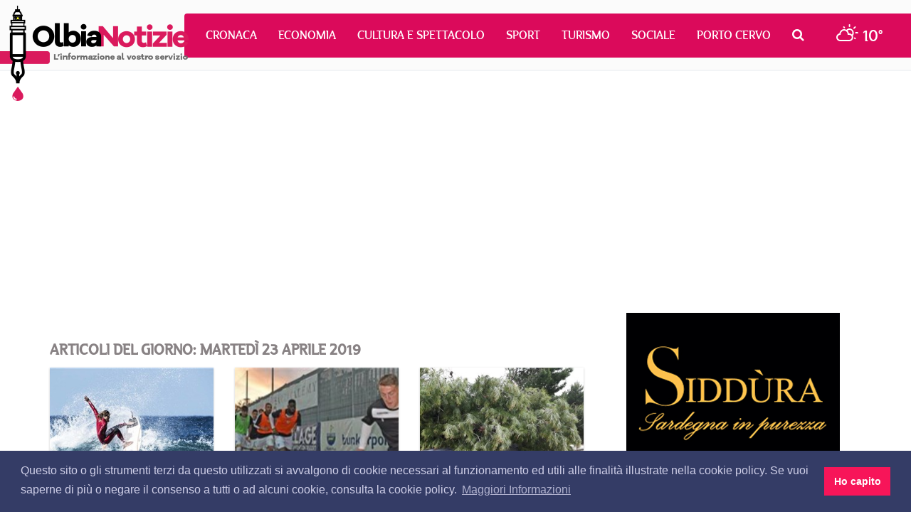

--- FILE ---
content_type: text/html; charset=utf-8
request_url: https://www.google.com/recaptcha/api2/aframe
body_size: 266
content:
<!DOCTYPE HTML><html><head><meta http-equiv="content-type" content="text/html; charset=UTF-8"></head><body><script nonce="YQE6G_DpfbcA5ScxsqkK0w">/** Anti-fraud and anti-abuse applications only. See google.com/recaptcha */ try{var clients={'sodar':'https://pagead2.googlesyndication.com/pagead/sodar?'};window.addEventListener("message",function(a){try{if(a.source===window.parent){var b=JSON.parse(a.data);var c=clients[b['id']];if(c){var d=document.createElement('img');d.src=c+b['params']+'&rc='+(localStorage.getItem("rc::a")?sessionStorage.getItem("rc::b"):"");window.document.body.appendChild(d);sessionStorage.setItem("rc::e",parseInt(sessionStorage.getItem("rc::e")||0)+1);localStorage.setItem("rc::h",'1769226992231');}}}catch(b){}});window.parent.postMessage("_grecaptcha_ready", "*");}catch(b){}</script></body></html>